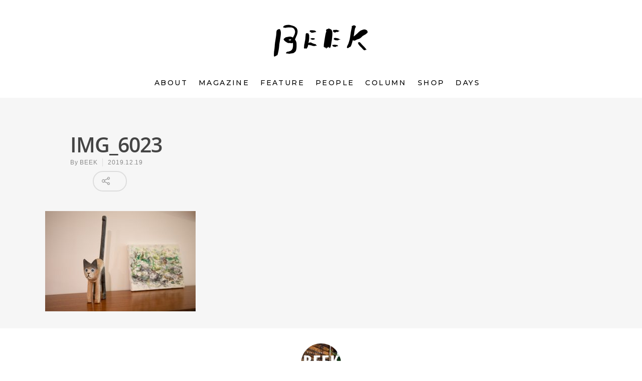

--- FILE ---
content_type: text/css
request_url: http://beekmagazine.com/wp3/wp-content/themes/salient-child/style.css?ver=8.0.1
body_size: 5614
content:
/*
Theme Name: Salient Child Theme
Theme URI: http: //mysite.com/
Description: This is a custom child theme for Salient
Author: My Name
Author URI: http: //mysite.com/
Template: salient
Version: 0.1
*/


/* ---------- common ---------- */

/*
#post-area.masonry article.post .post-content {
	min-height: 400px;
}
@media only screen and (min-width: 1200px) {
#post-area.masonry article.post .post-content {
	min-height: 400px !important;
}
*/

}
@media only screen and (max-width: 670px) {
#post-area.masonry article.post .post-content {
	min-height: 0px !important;
}
}


body{
    font-family: '游ゴシック Medium', 'Yu Gothic Medium', '游ゴシック体', YuGothic, 'ヒラギノ角ゴ ProN', 'Hiragino Kaku Gothic ProN', 'メイリオ', Meiryo, sans-serif; !important;
    line-height: 1;
    font-feature-settings: 'palt' 1;
    -webkit-font-smoothing: antialiased;
    -moz-osx-font-smoothing: grayscale;
    font-size: 15px;
    line-height: 2em;
    letter-spacing: 0.05em;
	color: #222222;
}

p {
    font-family: '游ゴシック Medium', 'Yu Gothic Medium', '游ゴシック体', YuGothic, 'ヒラギノ角ゴ ProN', 'Hiragino Kaku Gothic ProN', 'メイリオ', Meiryo, sans-serif; !important;
    color: #222;
    font-size: 15px;
    line-height: 2em;
    font-weight: 500;
    padding-bottom: 0 !important;
}

.row .col img {
    margin-bottom: 0;
    height: auto;
}

.nectar-button {
border-radius: 5px 5px 5px 5px;
    -moz-border-radius: 5px 5px 5px 5px;
    -webkit-border-radius: 5px 5px 5px 5px;
    -o-border-radius: 5px 5px 5px 5px;
    box-shadow: 0 -3px rgba(0,0,0,0.1) inset;
    -moz-box-shadow: 0 -3px rgba(0,0,0,0.1) inset;
    -webkit-box-shadow: 0 -3px rgba(0,0,0,0.1) inset;
    -o-box-shadow: 0 -3px rgba(0,0,0,0.1) inset;
    transition: opacity .45s cubic-bezier(0.25,1,0.33,1);
    -moz-transition: opacity .45s cubic-bezier(0.25,1,0.33,1);
    -webkit-transition: opacity .45s cubic-bezier(0.25,1,0.33,1);
    -o-transition: opacity .45s cubic-bezier(0.25,1,0.33,1);
    color: #FFF;
    font-family: 'Montserrat', sans-serif;
    font-weight: 500;
    font-size: 12px !important;
    color: #999 !important;
    letter-spacing: 0.1em;
    padding: 5px 10px !important;
    position: relative;
    text-transform: uppercase;
    top: -3px;
    margin-bottom: 10px;
    opacity: 1;
    line-height: 20px;
    display: inline-block;
}
.nectar-button.large {
    font-size: 13px;
    padding: 15px 22px;
}
.nectar-button.see-through-2, .nectar-button.see-through-3 {
	border: 1px solid !important;
}
.nectar-button.large.see-through, .nectar-button.large.see-through-2, .nectar-button.large.see-through-3 {
    border-width: 1px!important;
}

.masonry-blog-item h2.title {
    font-family: '游ゴシック Medium', 'Yu Gothic Medium', '游ゴシック体', YuGothic, 'ヒラギノ角ゴ ProN', 'Hiragino Kaku Gothic ProN', 'メイリオ', Meiryo, sans-serif; !important;
    margin-bottom: 0.5em;
    font-size: 15px !important;
    font-weight: 500;
    line-height: 1.6em !important;
    letter-spacing: 0.015em !important;
}

.masonry-blog-item h2.title .subt  {
    font-size: 15px !important;
    line-height: 1.4em !important;
    letter-spacing: 0.025em;
}

.masonry-blog-item .excerpt p {
	font-size: 13px !important;
    line-height: 1.6em !important;
    letter-spacing: 0.025em !important;
    color: #999 !important;
}

.masonry-blog-item .meta-author, .masonry-blog-item .meta-category {
	display: none;
}
.masonry-blog-item .post-meta .date {
	font-size: 12px !important;
    line-height: 1.6em !important;
    letter-spacing: 0.025em !important;
    color: #999 !important;
}
.nectar-love-wrap {
	display: none;
}

body.category .article-content-wrap .excerpt {
	display: none;
}


/* ---------- header ---------- */

.sf-menu li {
    letter-spacing: 0.2em;
}


/* ---------- footer ---------- */

.foot-navi ul {    
	list-style: none outside none !important;
    margin: 0;
    padding: 0;
    z-index: 10;
}

.foot-navi li {
	display: inline-block;
	list-style: none outside none !important;
    font-family: Montserrat;
    font-size: 14px;
    font-weight: 500;
	letter-spacing: 0.2em;
    color: #999 !important;
    margin: 0 10px;
}
.foot-navi li a {
    color: #fff;
}
.foot-navi li a:hover {
    color: #999;
}

.contactus {
    font-family: Montserrat;
	font-size: 14px !important;
	    font-family: Montserrat;
    font-weight: 500;
	letter-spacing: 0.2em;
    color: #999 !important;
}
.contactus a:hover {
    color: #999;
}

#footer-outer #copyright p {
    font-family: Montserrat;
	font-size: 11px !important;
	    font-family: Montserrat;
    font-weight: 500;
	letter-spacing: 0.2em;
    color: #999 !important;
}


@media only screen and (max-width: 1000px) {
.foot-navi li {
	display: block;
    font-size: 14px;
    font-weight: 500;
	letter-spacing: 0.2em;
    color: #999 !important;
    margin: 0 10px;
}

.contactus {font-size: 12px;}
.contactus a:hover {color: #999;}

}


/* ---------- home ---------- */

.home-navi ul {    
	list-style: none outside none !important;
    margin: 0;
    padding: 0;
    z-index: 10;
}

.home-navi li {
	display: inline-block;
	list-style: none outside none !important;
    font-family: Montserrat;
    font-size: 14px;
    font-weight: 700;
	letter-spacing: 0.2em;
    color: #fff;
    margin: 0 10px;
	text-shadow: rgba(0,0,0,0.3) 0px 1px 0px;
}
.home-navi li a {
    color: #fff;
}
.home-navi li a:hover {
    color: rgba(255,255,255,0.5);
}

.ordinary-title h3 {
    font-family: 'Montserrat', sans-serif  !important;
    font-size: 18px !important;
    letter-spacing: 0.2em !important;
    font-weight: 500 !important;
    color: #222 !important;
    margin-bottom: 0 !important;
}
.ordinary-title .ordinary-sub {
    font-size: 9px !important;
    letter-spacing: 0.2em !important;
    line-height: 1.8em !important;
    font-weight: 400 !important;
    color: #222 !important;
    margin-bottom: 3em !important;
}
.ordinary-text p {
    font-size: 13px !important;
    line-height: 1.8em !important;
    letter-spacing: 0.1em !important;
    font-weight: 500 !important;
    color: #222 !important;
  text-align: justify;
  text-justify: inter-ideograph;
}

body.home .section-title, body.page-template-template-no-header .section-title {
	text-align: center;
    font-family: 'Montserrat', sans-serif;
    font-size: 24px !important;
    letter-spacing: 0.2em !important;
    font-weight: 500 !important;
    color: #999;
}

body.home .article-content-wrap .excerpt {
	display: none;
}

body.home .ascend .masonry-blog-item .article-content-wrap {
	padding: 16px 0px 0px!important;
}


@media only screen and (max-width: 1000px) {

.home-navi ul {    
	text-align: center !important;
}

.home-navi li {
	text-align: center !important;
	display: block;
}

}


/* ---------- about ---------- */

.about-text p {
	font-size: 15px;
    line-height: 2em;
    letter-spacing: 0.1em ;
    color: #fff;
	font-weight: 500;
  text-align: justify;
  text-justify: inter-ideograph;
	margin-bottom: 1em;
}


/* ---------- magazine ---------- */

.magazine-page-title h1 {
	text-align: center;
    font-family: 'Montserrat', sans-serif !important;
    font-size: 20px !important;
    letter-spacing: 0.2em !important;
    font-weight: 500 !important;
    color: #999;
}

.portfolio-items .work-meta h4 {
    margin-bottom: 0.5em;
    font-size: 18px !important;
    font-weight: 500;
    line-height: 1.6em;
    letter-spacing: 0.05em;
}

.work-info h3 {
    margin-bottom: 0.5em;
    font-size: 18px !important;
    font-weight: 500;
    line-height: 1.6em;
    letter-spacing: 0.05em;
}


#project-meta {display: none !important;}

.single-portfolio .row.project-title .container .title-wrap {
    border-bottom: none;
    position: relative;
    padding-bottom: 0px;
}

@media only screen and (max-width: 1300px) and (min-width: 1000px) {
}
.project-title .section-title {
    padding: 25px 0px 65px 0px!important;
}

body.single-portfolio .row .col.section-title h1 {
    font-family: "ヒラギノ明朝 Pro W6", "Hiragino Mincho Pro", "HGS明朝E", "ＭＳ Ｐ明朝", serif !important;
	font-size: 28px;
    font-weight: 500 !important;
    line-height: 1.6em;
    letter-spacing: 0.05em;
    margin: 1em 0 1.5em 0;
    color: #000;
}

.magazine-toc {
 }
 
 .toc-title {
	font-family: 'Montserrat', sans-serif;
	font-size: 13px;
	font-style: normal;
	font-weight: 700;
    line-height: 1.6em;
    letter-spacing: 0.2em;
    color: #999;
    margin-bottom: 2em;
 }
 
 .toc-title {
    display: flex;
    align-items: center;
    text-align: center; /* for no-flexbox browsers */
}

.toc-title:before,
.toc-title:after {
    border-top: 1px solid #ccc;
    content: "";
    display: inline; /* for IE */
    flex-grow: 1;
}

.toc-title:before {
    margin-right: 0.5em;
}

.toc-title:after {
    margin-left: 0.5em;
}

.magazine-toc h4 {
	font-size: 15px !important;
	font-style: normal !important;
	font-weight: 700 !important;
    line-height: 1.6em !important;
    letter-spacing: 0.05em !important;
    color: #000 !important;
    margin:0 !important;
}

.magazine-toc p {
	font-size: 13px !important;
	margin-bottom: 1em;
}

.magazine-toc .mini {
	font-size: 13px !important;
    line-height: 1.4em !important;
    letter-spacing: 0.05em !important;
    color: #000 !important;
    margin: 0.5em 0 1em 0 !important;
    padding: 0 !important;
}

.magazine-bn {
	margin: 30px 0 !important;
	text-align: center;
	font-family: 'Montserrat', sans-serif;
	font-size: 14px;
	font-style: normal;
	font-weight: 500;
    line-height: 1.6em;
    letter-spacing: 0.2em;
    color: #999;
    margin-bottom: 2em;
}

#portfolio-extra {
	margin-top: 1em;
}

.single-portfolio .bottom_controls {
	display: none;
}


@media only screen and (max-width: 1000px) {

body.single-portfolio .row .col.section-title h1 {
	font-size: 18px !important;
    line-height: 1.6em !important;
    letter-spacing: 0.05em !important;
    margin: 1em 0 2em 0 !important;
    color: #000;
}

.issue-text, .issue-toc {
	text-align: left;
}

.issue-text br, .issue-toc br {display: none;}

}


/* ---------- blog > list  ---------- */

.row .col.section-title {
    margin: 0px 0px 0px 0px;
    padding: 28px 0px 0px 0px;
    border-bottom: none;
}

.subheader {
    display: none;
}

body.archive h1, bodycategory h1 {
	text-align: center;
    font-family: 'Montserrat', sans-serif;
    font-size: 24px !important;
    letter-spacing: 0.2em !important;
    font-weight: 500 !important;
    color: #999;
}


/* ---------- blog > page  ---------- */

body.single .main-content {

}

.single .heading-title {
    padding-bottom: 30px;
    border-bottom: none;
    margin: 0 auto 0px;
    max-width: 1000px !important;
}

#single-meta .meta-comment-count, #single-meta .n-shortcode {
display: none !important;
}

@media only screen and (max-width: 1300px) and (min-width: 1000px) {
body.single.single-post .section-title h1 {
    max-width: 100% !important; 
}
.single.single-post .section-title h1 {
    max-width: 100% !important; 
}
}

body.single-post h1.entry-title {
    font-family: "ヒラギノ明朝 Pro W6", "Hiragino Mincho Pro", "HGS明朝E", "ＭＳ Ｐ明朝", serif !important;
	font-size: 28px !important;
	font-weight: 500 !important;
    line-height: 1.6em !important;
    letter-spacing: 0.05em !important;
    color: #000
}
body.single-post h1.entry-title .subt {
	font-size: 20px !important;
	font-weight: 500 !important;
    line-height: 1.6em !important;
    letter-spacing: 0.05em !important;
    color: #000
    
}

body.single-post .textarea {
	margin: 2em 0 3em 0 !important;
}
body.single-post .textarea, body.single-post .textarea p {
    font-family: '游ゴシック Medium', 'Yu Gothic Medium', '游ゴシック体', YuGothic, 'ヒラギノ角ゴ ProN', 'Hiragino Kaku Gothic ProN', 'メイリオ', Meiryo, sans-serif;
    font-feature-settings: 'palt' 1;
    -webkit-font-smoothing: antialiased;
    -moz-osx-font-smoothing: grayscale;
    font-size: 15px;
    line-height: 2em;
    letter-spacing: 0.025em;
	color: #222 !important;
  text-align: justify;
  text-justify: inter-ideograph;
}
body.single-post .textarea a {
	padding-bottom: 2px;
    border-bottom: dotted 1px #aaa !important;
}

body.single-post .textarea p {
	margin-bottom: 1em;
}

.shop-info {
	    /* border: solid 1px #eee !important; */
	    background-color: #fff;
	    padding: 10px 15px 15px 15px;
	    margin: 20px 0 ;
}
.shop-info {
	font-weight: 500 !important;
	line-height: 1.6em !important;
}
.shop-info em {
	display: block;
	font-size: 13px;
	margin-bottom: 5px;
}

.ascend #author-bio.no-pagination, .ascend .comment-wrap {
    border-top: none !important;
}

#author-bio {
	background-color: #fff;
    padding-top: 30px !important;
    margin-top: -70px;
}

.ascend #author-bio h3 span {
	display: none !important;
}

#author-info h3 {
    font-family: 'Montserrat', sans-serif;
    font-weight: 500;
    text-transform: uppercase;
    font-size: 14px;
    line-height: 2em;
    letter-spacing: 0.1em;
	color: #000 !important;
}

.ascend .container-wrap #author-bio #author-info p {

    font-size: 13px;
    line-height: 1.6em;
    letter-spacing: 0.025em;
	color: #999 !important;
}

@media only screen and (min-width: 1000px) and (max-width: 1200px) {

	body.single-post .textarea {
		padding-left: 240px;
	}
	#author-bio {
	}	
	
}

@media only screen and (min-width: 1200px) {
	
	body.single-post .textarea {
		padding-left: 240px;

	}
	#author-bio {
	}	

}



.yarpp-related h4 {
	text-align: center;
    font-family: 'Montserrat', sans-serif;
    font-size: 20px;
    letter-spacing: 0.2em;
    font-weight: 500;
    color: #999;
	margin-top:60px !important;
}

/*yarppの領域*/
.related-post{
	width:100%;/*①記事幅に100%フィット*/
	overflow:hidden;
	margin-top:20px;
	font-size:0;
}
/*１記事の領域*/
.related-entry {
	vertical-align: top;
	display:inline-block;
	width:31%;/*②１記事の領域（幅）*/
    font-family: '游ゴシック Medium', 'Yu Gothic Medium', '游ゴシック体', YuGothic, 'ヒラギノ角ゴ ProN', 'Hiragino Kaku Gothic ProN', 'メイリオ', Meiryo, sans-serif;
    font-feature-settings: 'palt' 1;
    -webkit-font-smoothing: antialiased;
    -moz-osx-font-smoothing: grayscale;
	font-size: 14px;/*文字サイズ*/
	font-weight: 500 !important;
	line-height: 1.6;/*文字行高*/
	margin-bottom: 12px;/*下余白*/
	margin: 0 1% !important;/*記事の間隔（左右）*/
	background-color: #fff;
}
/*画像の設定*/
.related-entry img{
	padding:0 !important;
	margin-bottom: 1em;
	width:100%;/*１記事の領域幅にフィット*/
}
/*画像の装飾*/
.related-thumb a,
.related-thumb a img{
	-webkit-box-shadow: none;
	box-shadow: none;
	text-decoration: none;
}
.related-thumb a:hover{
	opacity:0.7;/*マウスオーバーで光る*/
	filter:alpha(opacity=70);
	-ms-filter: “alpha( opacity=70 )”;
	-webkit-box-shadow: none;
	box-shadow: none;
	text-decoration: none;
}
.related-title {
	padding: 20px 15px;
	min-height: 84px;
}
.yarpp-related a {
	font-weight: 500 !important;
}

/* ---------- yamasanchi  ---------- */

@media only screen and (min-width: 1000px) {

.yamasanchi {
	display: block;
}

.yamasanchi img {
	max-width: 600px !important;
}

}

@media only screen and (min-width: 1001px) {

.space-sp, .yamasanchi-sp {
	display: none;
}

}

@media only screen and (max-width: 1000px) {

.space-pc, .yamasanchi-pc {
	display: none;
}

}

@media only screen and (max-width: 767px) {

/*１記事の領域*/
.related-entry {
	width:100%;/*②１記事の領域（幅）*/
	font-size: 13px;/*文字サイズ*/
	font-weight: 500;
	line-height: 1.4;/*文字行高*/
	margin-bottom: 12px !important;/*下余白*/

}

}

/* ========================================
   一箱古本市
   ======================================== */

.h3-wrap {
	text-align: center;
}

h3.hitohako-h3 {
	display: inline-block;
    font-family: '游ゴシック Medium', 'Yu Gothic Medium', '游ゴシック体', YuGothic, 'ヒラギノ角ゴ ProN', 'Hiragino Kaku Gothic ProN', 'メイリオ', Meiryo, sans-serif;
    font-feature-settings: 'palt' 1;
    -webkit-font-smoothing: antialiased;
    -moz-osx-font-smoothing: grayscale;
	font-size: 24px !important;
	font-weight: 700 !important;
	line-height: 1.6 !important;
	letter-spacing: 0.25em !important;
	margin-bottom: 1em !important;
	border-bottom: solid 1px #000 !important;
	color: #000;
 }

.hitohako-about {
	margin-top: 0 !important;
}

.hitohako-about p {
    font-family: '游ゴシック Medium', 'Yu Gothic Medium', '游ゴシック体', YuGothic, 'ヒラギノ角ゴ ProN', 'Hiragino Kaku Gothic ProN', 'メイリオ', Meiryo, sans-serif;
    font-feature-settings: 'palt' 1;
    -webkit-font-smoothing: antialiased;
    -moz-osx-font-smoothing: grayscale;
	font-size: 16px !important;
	font-weight: 700;
	line-height: 2.2em !important;
	letter-spacing: 0.05em !important;
	color: #000;
	margin-bottom: 1em;
	}
	
.caroufredsel_wrapper {
    height: 245px !important;
}

.hitohako p {
    font-family: '游ゴシック Medium', 'Yu Gothic Medium', '游ゴシック体', YuGothic, 'ヒラギノ角ゴ ProN', 'Hiragino Kaku Gothic ProN', 'メイリオ', Meiryo, sans-serif;
    font-feature-settings: 'palt' 1;
    -webkit-font-smoothing: antialiased;
    -moz-osx-font-smoothing: grayscale;
	font-size: 15px !important;
	font-weight: 500;
	line-height: 2.2em !important;
	letter-spacing: 0.05em !important;
	color: #000;
	margin-bottom: 1em;
	}
	
.carousel-heading {
	display: none;
}

.hitohako-date p {
    font-family: '游ゴシック Medium', 'Yu Gothic Medium', '游ゴシック体', YuGothic, 'ヒラギノ角ゴ ProN', 'Hiragino Kaku Gothic ProN', 'メイリオ', Meiryo, sans-serif;
    font-feature-settings: 'palt' 1;
    -webkit-font-smoothing: antialiased;
    -moz-osx-font-smoothing: grayscale;
	font-size: 34px !important;
	font-weight: 700 !important;
	line-height: 1.2 !important;
	letter-spacing: 0.05em !important;
	margin-top: 1em;
	margin-bottom: 1em !important;
	color: #bc8f8f;
	text-align: center;
}
.hitohako-date p small {
	font-size: 20px !important;
}

.hitohako-place p {
    font-family: '游ゴシック Medium', 'Yu Gothic Medium', '游ゴシック体', YuGothic, 'ヒラギノ角ゴ ProN', 'Hiragino Kaku Gothic ProN', 'メイリオ', Meiryo, sans-serif;
    font-feature-settings: 'palt' 1;
    -webkit-font-smoothing: antialiased;
    -moz-osx-font-smoothing: grayscale;
	font-size: 16px !important;
	font-weight: 700 !important;
	line-height: 1.8 !important;
	letter-spacing: 0.05em !important;
	text-align: center !important;
}
.hitohako-place p small {
	font-size: 14px !important;
	font-weight: 500 !important;
	line-height: 1.6 !important;
	letter-spacing: 0.05em !important;
}

.kofu500 {
	text-align: center;
	margin-top: 30px !important;
}
.kofu500 p {
	font-size: 13px !important;
	line-height: 1.4em !important;
}

.hitohako-terms {
	margin: 20px 0;
	padding: 20px;
	border: solid 1px #eee;
}

.hitohako-terms p {
	font-size: 14px !important;
	font-weight: 500 !important;
	line-height: 1.8 !important;
	letter-spacing: 0.05em !important;
}
.hitohako-terms h5 {
    font-family: '游ゴシック Medium', 'Yu Gothic Medium', '游ゴシック体', YuGothic, 'ヒラギノ角ゴ ProN', 'Hiragino Kaku Gothic ProN', 'メイリオ', Meiryo, sans-serif;
    font-feature-settings: 'palt' 1;
    -webkit-font-smoothing: antialiased;
    -moz-osx-font-smoothing: grayscale;
	font-size: 15px !important;
	font-weight: 700 !important;
	line-height: 1.8 !important;
	letter-spacing: 0.05em !important;
	margin-bottom: 0px;
}

.hitohako-terms ul {
	margin: 0 0 1em 1em !important;
	padding: 0 !important;
	}
.hitohako-terms li {
	font-size: 14px !important;
	font-weight: 500 !important;
	line-height: 1.8 !important;
	letter-spacing: 0.05em !important;
	margin-bottom: 0.5em;
}


@media only screen and (max-width: 690px) {

h3.hitohako-h3 {
	font-size: 18px !important;
	font-weight: 700 !important;
	line-height: 1.6 !important;
	letter-spacing: 0.1em !important;
 }
 
 .hitohako-about p {
	font-size: 14px !important;
	line-height: 2em !important;
	letter-spacing: 0.025em !important;
	}

.hitohako p {
	font-size: 14px !important;
	line-height: 2em !important;
	letter-spacing: 0.025em !important;
	}

.hitohako-date p {
	font-size: 34px !important;
	line-height: 1.2 !important;
	letter-spacing: 0.05em !important;
}
.hitohako-date p small {
	font-size: 20px !important;
}

.hitohako-place p {
	font-size: 14px !important;
	line-height: 2em !important;
	letter-spacing: 0.025em !important;
}

.kofu500 p {
	font-size: 10px !important;
	line-height: 1.4em !important;
}

.hitohako-terms {
	padding: 15px;
}

.hitohako-terms p {
	font-size: 12px !important;
	font-weight: 500 !important;
	line-height: 1.8 !important;
	letter-spacing: 0.05em !important;
}
.hitohako-terms h5 {
	font-size: 12px !important;
	line-height: 1.8 !important;
	letter-spacing: 0.05em !important;
}

.hitohako-terms ul {
	margin: 0 0 1em 1em !important;
	padding: 0 !important;
	}
.hitohako-terms li {
	font-size: 12px !important;
	line-height: 1.8 !important;
	letter-spacing: 0.05em !important;
}

}


/* ======================================
   一箱古本市 申し込みフォーム
   ====================================== */

/* ContactForm7 */

input, select, textarea {
background-color: #fff !important;
}

span .wpcf7-list-item { 
display : block ;
margin-left: 0px;
}

.wpcf7-form .f-title {
	padding: 5px 0px 0px ;
	margin: 10px 0 5px;
font-family: "游ゴシック Medium", "Yu Gothic Medium", 游ゴシック体, YuGothic, "ヒラギノ角ゴ ProN", "Hiragino Kaku Gothic ProN", メイリオ, Meiryo, sans-serif !important;
font-feature-settings: 'palt' 1;
-webkit-font-smoothing: antialiased;
-moz-osx-font-smoothing: grayscale;
    letter-spacing: 0.025em !important;
	color: #000;
	font-weight: 700;
}
.wpcf7-form .f-title small {
	font-size: 13px;
    letter-spacing: 0.025em !important;
	font-weight: 500;
}

.wpcf7-form .f-mini {
	margin-top: 5px;
	padding: 5px!important;
	width: 50% !important;
	min-width: 200px;
	background-color: #fff !important;
}

/* Chrome, Safari */
input::-webkit-input-placeholder{
    color: #cccccc;
}
 
/* Firefox */
input::-moz-placeholder{
    color: #cccccc;
}
/* Firefox 18以前 */
input:-moz-placeholder{
    color: #cccccc;
}
/* IE */
input:-ms-input-placeholder{
    color: #cccccc;
}

.wpcf7-form p.submit {text-align: center} 

body[data-form-submit="regular"] .container-wrap input[type=submit] {
	font-size: 16px;
	font-weight: 700;
	margin: 30px auto !important;
    padding: 20px 120px !important;
}

.wpcf7-not-valid-tip {
	background-color: #ffe0e0 !important;
}

div.wpcf7-validation-errors {
	color: #ff0000 !important;
}

div.wpcf7-mail-sent-ok {
	border: 2px solid #ffff00 !important;
	background-color: #ffff00 !important;
	color: #000 !important;
}


@media only screen and (max-width: 690px) {

.hitohako-entry-form p {
	font-size: 12px !important;
}

.wpcf7-form .f-title {
	font-size: 12px !important;
}
.wpcf7-form .f-title small {
	font-size: 12px;
    letter-spacing: 0.025em !important;
    line-height: 14px !important;
}

.wpcf7-not-valid-tip, div.wpcf7-validation-errors, div.wpcf7-mail-sent-ok {
	font-size: 12px !important;
}

	}



/* ======================================
   BEEK RADIO
   ====================================== */

.radio-page a {
	text-decoration: underline;
}
.radio-page a:hover {
	color: #888;
}

.radio-main p{
	font-family: "游ゴシック Medium", "Yu Gothic Medium", 游ゴシック体, YuGothic, "ヒラギノ角ゴ ProN", "Hiragino Kaku Gothic ProN", メイリオ, Meiryo, sans-serif !important;
	font-feature-settings: 'palt' 1;
	-webkit-font-smoothing: antialiased;
	-moz-osx-font-smoothing: grayscale;
	font-size: 14px !important;
	letter-spacing: 0.025em !important;
	color: #666;
	font-weight: 500 !important;
}
.radio-page a {
	color: #666;
	text-decoration: underline;
}
.radio-page a:hover {
	color: #ccc;
}

.radio-playtitle p {
	font-family: "游ゴシック Medium", "Yu Gothic Medium", 游ゴシック体, YuGothic, "ヒラギノ角ゴ ProN", "Hiragino Kaku Gothic ProN", メイリオ, Meiryo, sans-serif !important;
	font-feature-settings: 'palt' 1;
	-webkit-font-smoothing: antialiased;
	-moz-osx-font-smoothing: grayscale;
	font-size: 16px !important;
	letter-spacing: 0.025em !important;
	color: #000;
	font-weight: 600 !important;
	text-align: center;
	margin-bottom: 3% !important;
}


@media only screen and (max-width: 690px) {

.radio-main p{
	font-size: 12px !important;
}

.radio-playtitle p {
	font-size: 14px !important;
}

.radio-playlist p {
	font-size: 14px !important;
}

}	


/* ---------- RECUEST ---------- */

.radio-request-area {
	padding: 40px 20px !important;
}

.radio-request h3 {
	font-size: 20px !important;
	letter-spacing: 0.05em !important;
	color: #000;
	font-weight: 600 !important;
	text-align: center;
}

.radio-request p {
	line-height: 1.6;
	text-align: justify;
}


@media only screen and (max-width: 690px) {

.radio-request h3 {
	font-size: 16px !important;
}

.radio-request p {
	font-size: 13px !important;
}

}

